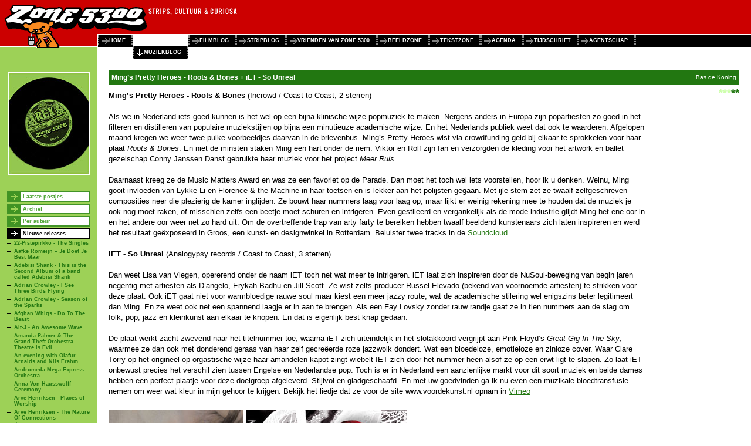

--- FILE ---
content_type: text/html; charset=UTF-8
request_url: http://www.zone5300.nl/special/muziekblog/nieuwe_releases/mingrsquos_pretty_heroes___roots__bones__iet___so_unreal/
body_size: 45048
content:
<?xml version="1.0" encoding="UTF-8"?>
<!DOCTYPE html PUBLIC "-//W3C//DTD XHTML 1.0 Transitional//EN" "http://www.w3.org/TR/xhtml1/DTD/xhtml1-transitional.dtd">
<html xmlns="http://www.w3.org/1999/xhtml" xml:lang="nl" lang="nl">
<head>
	<base href="http://www.zone5300.nl/" />
	<meta charset="UTF-8">
	<title>Zone 5300: Zone 5300's Muziekblog - Ming&rsquo;s Pretty Heroes - Roots &amp; Bones + iET - So Unreal</title>
	<link rel="stylesheet" type="text/css" href="style/zone5300.css" />
	<link rel="stylesheet" type="text/css" href="style/weblog.css" />
	<style type="text/css">
		body {
			background:#FFF url(/images/3203.png) repeat-y;
			background-position:0 80px;
		}	
	</style>
	<!--[if IE]>
	<style type="text/css">
		#main {width:expression(document.body.clientWidth - 165);}
		#sidebar .submenu a {height:10px;}
	</style>
	<![endif]-->
</head>
<body onload="try{document.getElementById('com').name='com2'} catch(e){};">

<div id="header">
	<div id="banners"></div>
	<div id="menu">
		<ul>
			<li><a href=".">home</a></li>
			<li id="active"><a href="special/muziekblog/">muziekblog</a></li>
			<li><a href="special/filmblog/">filmblog</a></li>
			<li><a href="special/stripblog/">stripblog</a></li>
			<li><a href="special/vriendenvan/">vrienden van zone 5300</a></li>
			<li><a href="beeldzone">beeldzone</a></li>
			<li><a href="tekstzone">tekstzone</a></li>
			<li><a href="agenda">agenda</a></li>
			<li><a href="tijdschrift">tijdschrift</a></li>
			<li><a href="agentschap">agentschap</a></li>
			<li><span id="stop">&nbsp;</span></li>
		</ul>
	</div>
</div>

<div id="sidebar">
	<div class="item" style="border:none">
		<img src="images/3208.jpg" alt="" width="140" height="175" />
	</div>
			<div class="item submenu">
				<ul>
			<li><a href="special/muziekblog/">Laatste postjes</a></li>
			<li><a href="special/muziekblog/16-6-2025/">Archief</a></li>
			<li><a href="special/muziekblog/alex_van_bergen_bravenboer/">Per auteur</a></li>
			<li><a href="special/muziekblog/nieuwe_releases/"  class="current">Nieuwe releases</a>
				<ul>
					<li><a href="special/muziekblog/nieuwe_releases/22_pistepirkko___the_singles/">22-Pistepirkko - The Singles</a></li>
					<li><a href="special/muziekblog/nieuwe_releases/aafke_romeijn__je_doet_je_best_maar/">Aafke Romeijn &ndash; Je Doet Je Best Maar</a></li>
					<li><a href="special/muziekblog/nieuwe_releases/adebisi_shank___this_is_the_second_album_of_a_band_called_adebisi_shank/">Adebisi Shank - This is the Second Album of a band called Adebisi Shank</a></li>
					<li><a href="special/muziekblog/nieuwe_releases/adrian_crowley___i_see_three_birds_flying/">Adrian Crowley - I See Three Birds Flying</a></li>
					<li><a href="special/muziekblog/nieuwe_releases/adrian_crowley___season_of_the_sparks/">Adrian Crowley - Season of the Sparks</a></li>
					<li><a href="special/muziekblog/nieuwe_releases/afghan_whigs___do_to_the_beast/">Afghan Whigs - Do To The Beast</a></li>
					<li><a href="special/muziekblog/nieuwe_releases/alt_j___an_awesome_wave/">Alt-J - An Awesome Wave</a></li>
					<li><a href="special/muziekblog/nieuwe_releases/amanda_palmer__the_grand_theft_orchestra___theatre_is_evil/">Amanda Palmer &amp; The Grand Theft Orchestra - Theatre Is Evil</a></li>
					<li><a href="special/muziekblog/nieuwe_releases/an_evening_with_olafur_arnalds_and_nils_frahm/">An evening with Olafur Arnalds and Nils Frahm</a></li>
					<li><a href="special/muziekblog/nieuwe_releases/andromeda_mega_express_orchestra/">Andromeda Mega Express Orchestra</a></li>
					<li><a href="special/muziekblog/nieuwe_releases/anna_von_hausswolff___ceremony/">Anna Von Hausswolff - Ceremony</a></li>
					<li><a href="special/muziekblog/nieuwe_releases/arve_henriksen___places_of_worship/">Arve Henriksen - Places of Worship</a></li>
					<li><a href="special/muziekblog/nieuwe_releases/arve_henriksen___the_nature_of_connections/">Arve Henriksen - The Nature Of Connections</a></li>
					<li><a href="special/muziekblog/nieuwe_releases/asgeir___in_the_silence/">&Aacute;sgeir - In The Silence</a></li>
					<li><a href="special/muziekblog/nieuwe_releases/asian_dub_foundation___history_of_now/">Asian Dub Foundation - History of now</a></li>
					<li><a href="special/muziekblog/nieuwe_releases/asobi_seksu___fluorescence/">Asobi Seksu - Fluorescence</a></li>
					<li><a href="special/muziekblog/nieuwe_releases/atoms_for_peace___amok_thom_yorke/">Atoms for Peace - Amok (Thom Yorke)</a></li>
					<li><a href="special/muziekblog/nieuwe_releases/b_fleischmann___irsquom_not_ready_for_the_grave_yet/">B. Fleischmann - I&rsquo;m Not Ready For The Grave Yet</a></li>
					<li><a href="special/muziekblog/nieuwe_releases/barbara_morgenstern___doppelstern/">Barbara Morgenstern - Doppelstern</a></li>
					<li><a href="special/muziekblog/nieuwe_releases/barbara_morgenstern___fan_no2/">Barbara Morgenstern - Fan No.2</a></li>
					<li><a href="special/muziekblog/nieuwe_releases/barbara_panther___barbara_panther/">Barbara Panther - Barbara Panther</a></li>
					<li><a href="special/muziekblog/nieuwe_releases/bear_in_heaven___i_love_you_itrsquos_cool/">Bear in heaven - I love you, it&rsquo;s cool</a></li>
					<li><a href="special/muziekblog/nieuwe_releases/bear_in_heaven___time_is_over_one_day_old/">Bear in Heaven - Time Is Over One Day Old</a></li>
					<li><a href="special/muziekblog/nieuwe_releases/beat_frauleins___female_pop_in_germany_1964_1968/">Beat Fr&auml;uleins - Female pop in Germany 1964-1968</a></li>
					<li><a href="special/muziekblog/nieuwe_releases/beirut___march_of_the_zapotec__realpeople___holland/">Beirut - March of the Zapotec / Realpeople - Holland</a></li>
					<li><a href="special/muziekblog/nieuwe_releases/bell_orchestre___as_seen_through_windows/">Bell Orchestre - As Seen Through Windows</a></li>
					<li><a href="special/muziekblog/nieuwe_releases/ben_abraham__sirens/">Ben Abraham &ndash; Sirens</a></li>
					<li><a href="special/muziekblog/nieuwe_releases/biosphere___n_plants/">Biosphere - N-Plants</a></li>
					<li><a href="special/muziekblog/nieuwe_releases/bjork___bastards/">Bj&ouml;rk - Bastards</a></li>
					<li><a href="special/muziekblog/nieuwe_releases/black_bug___reflecting_the_light/">Black Bug - Reflecting The Light</a></li>
					<li><a href="special/muziekblog/nieuwe_releases/black_mountain__iv/">Black Mountain &ndash; IV</a></li>
					<li><a href="special/muziekblog/nieuwe_releases/bliss___no_one_built_this_moment/">Bliss - No One Built This Moment</a></li>
					<li><a href="special/muziekblog/nieuwe_releases/blithe_field___two_hearted/">Blithe Field - Two Hearted</a></li>
					<li><a href="special/muziekblog/nieuwe_releases/blonde_redhead___penny_sparkle/">Blonde Redhead - Penny Sparkle</a></li>
					<li><a href="special/muziekblog/nieuwe_releases/blues_met_een_zachte_g/">Blues met een zachte G</a></li>
					<li><a href="special/muziekblog/nieuwe_releases/bobby_conn___macaroni/">Bobby Conn - Macaroni</a></li>
					<li><a href="special/muziekblog/nieuwe_releases/borko___born_to_be_free/">Borko - Born To Be Free</a></li>
					<li><a href="special/muziekblog/nieuwe_releases/braids___flourish__perish/">Braids - Flourish // Perish</a></li>
					<li><a href="special/muziekblog/nieuwe_releases/british_sea_power___machineries_of_joy/">British Sea Power - Machineries of Joy</a></li>
					<li><a href="special/muziekblog/nieuwe_releases/broadcast___berberian_sound_studio/">Broadcast - Berberian Sound Studio</a></li>
					<li><a href="special/muziekblog/nieuwe_releases/broadcast__the_focus_group___investigate_witch_cults_of_the_radio_age/">Broadcast &amp; The Focus Group - Investigate Witch Cults Of The Radio Age</a></li>
					<li><a href="special/muziekblog/nieuwe_releases/bruce_bherman___untagged_friends/">Bruce Bherman - Untagged Friends</a></li>
					<li><a href="special/muziekblog/nieuwe_releases/bullerslug___hit_others/">Bullerslug - Hit Others</a></li>
					<li><a href="special/muziekblog/nieuwe_releases/burning_hearts___extinctions/">Burning Hearts - Extinctions</a></li>
					<li><a href="special/muziekblog/nieuwe_releases/carla_buzolich___boy/">Carla Buzolich - Boy</a></li>
					<li><a href="special/muziekblog/nieuwe_releases/carmen_villain___sleeper/">Carmen Villain - Sleeper</a></li>
					<li><a href="special/muziekblog/nieuwe_releases/chad_van_gaalen___shrink_dust/">Chad van Gaalen - Shrink Dust</a></li>
					<li><a href="special/muziekblog/nieuwe_releases/charlie_hilton___palana/">Charlie Hilton - Palana</a></li>
					<li><a href="special/muziekblog/nieuwe_releases/cheek_mountain_thief___cheek_mountain_thief/">Cheek Mountain Thief - Cheek Mountain Thief</a></li>
					<li><a href="special/muziekblog/nieuwe_releases/chicago_underground_duo___boca_negra/">Chicago Underground Duo - Boca Negra</a></li>
					<li><a href="special/muziekblog/nieuwe_releases/christopher_tignor___thunder_lay_down_in_the_heart/">Christopher Tignor - Thunder Lay Down In The Heart</a></li>
					<li><a href="special/muziekblog/nieuwe_releases/clemens_krijger___ghost_tracks/">Clemens Krijger - Ghost Tracks</a></li>
					<li><a href="special/muziekblog/nieuwe_releases/cocorosie___tales_of_a_grass_widow/">CocoRosie - Tales of a Grass Widow</a></li>
					<li><a href="special/muziekblog/nieuwe_releases/codeine_velvet_club___codeine_velvet_club/">Codeine Velvet Club - Codeine Velvet-Club</a></li>
					<li><a href="special/muziekblog/nieuwe_releases/colin_stetson___new_history_warfare_vol_2_judges/">Colin Stetson - New History Warfare Vol. 2: Judges</a></li>
					<li><a href="special/muziekblog/nieuwe_releases/counter_jib___mirk__marvel/">Counter Jib - Mirk &amp; Marvel</a></li>
					<li><a href="special/muziekblog/nieuwe_releases/dame_flux___champagne/">Dame Flux - Champagne</a></li>
					<li><a href="special/muziekblog/nieuwe_releases/damien_jurado__richard_swift__other_peoples_songs_volume_1/">Damien Jurado &amp; Richard Swift &ndash; Other People&rsquo;s Songs: Volume 1</a></li>
					<li><a href="special/muziekblog/nieuwe_releases/dan_freeman_and_the_serious___i_lie_a_lot/">Dan Freeman and the Serious - I Lie A Lot</a></li>
					<li><a href="special/muziekblog/nieuwe_releases/dan_mangan__blacksmith___club_meds/">Dan Mangan &amp; Blacksmith - Club Meds</a></li>
					<li><a href="special/muziekblog/nieuwe_releases/david_byrne__stvincent___love_this_giant/">David Byrne &amp; St.Vincent - Love This Giant</a></li>
					<li><a href="special/muziekblog/nieuwe_releases/david_sylvian___died_in_the_wool/">David Sylvian - Died In The Wool</a></li>
					<li><a href="special/muziekblog/nieuwe_releases/david_sylvian___manafon/">David Sylvian - Manafon</a></li>
					<li><a href="special/muziekblog/nieuwe_releases/dead_can_dance___anastasis/">Dead Can Dance - Anastasis</a></li>
					<li><a href="special/muziekblog/nieuwe_releases/dear_reader___rivonia/">Dear reader - Rivonia</a></li>
					<li><a href="special/muziekblog/nieuwe_releases/dear_reader___we_followed_every_sound/">Dear Reader - We Followed Every Sound</a></li>
					<li><a href="special/muziekblog/nieuwe_releases/dearworld___observe_absorb_evolve/">Dearworld - Observe Absorb Evolve</a></li>
					<li><a href="special/muziekblog/nieuwe_releases/deerhoof___deerhoof_vs_evil/">Deerhoof - Deerhoof vs. Evil</a></li>
					<li><a href="special/muziekblog/nieuwe_releases/deerhoof___las_isla_bonita/">Deerhoof - Las Isla Bonita</a></li>
					<li><a href="special/muziekblog/nieuwe_releases/delicate_steve___wondervisions/">Delicate Steve - Wondervisions</a></li>
					<li><a href="special/muziekblog/nieuwe_releases/devendra_banhart___what_will_we_be/">Devendra Banhart - What will we be</a></li>
					<li><a href="special/muziekblog/nieuwe_releases/die_zorros___future/">Die Zorros - Future</a></li>
					<li><a href="special/muziekblog/nieuwe_releases/diiv_____oshin/">DIIV  -  Oshin</a></li>
					<li><a href="special/muziekblog/nieuwe_releases/diiv__is_the_is_are/">Diiv &ndash; Is The Is Are</a></li>
					<li><a href="special/muziekblog/nieuwe_releases/dimlite___prismic_tops/">Dimlite - Prismic Tops</a></li>
					<li><a href="special/muziekblog/nieuwe_releases/dinosaur_jr___farm/">Dinosaur Jr - Farm</a></li>
					<li><a href="special/muziekblog/nieuwe_releases/dinosaur_jr___i_bet_on_sky/">Dinosaur Jr. - I Bet On Sky</a></li>
					<li><a href="special/muziekblog/nieuwe_releases/dirty_projectors___bitte_orca/">Dirty Projectors - Bitte Orca</a></li>
					<li><a href="special/muziekblog/nieuwe_releases/disappears___pre_language/">Disappears - Pre Language</a></li>
					<li><a href="special/muziekblog/nieuwe_releases/douglas_dare___whelm/">Douglas Dare - Whelm</a></li>
					<li><a href="special/muziekblog/nieuwe_releases/dum_dum_girls___i_will_be/">Dum Dum Girls - I Will Be</a></li>
					<li><a href="special/muziekblog/nieuwe_releases/dungeonesse___dungeonesse/">Dungeonesse - Dungeonesse</a></li>
					<li><a href="special/muziekblog/nieuwe_releases/dustin_wong___infinite_love/">Dustin Wong - Infinite Love</a></li>
					<li><a href="special/muziekblog/nieuwe_releases/ear_pwr___ear_pwr/">Ear PWR - Ear PWR</a></li>
					<li><a href="special/muziekblog/nieuwe_releases/easy_all_stars___easy_starrsquos_thrillah/">Easy All-Stars - Easy Star&rsquo;s Thrillah</a></li>
					<li><a href="special/muziekblog/nieuwe_releases/electric_youth___innerworld/">Electric Youth - Innerworld</a></li>
					<li><a href="special/muziekblog/nieuwe_releases/emilie_levienaise_farrouch___like_water_through_the_sand/">Emilie Levienaise-Farrouch - Like Water Through The Sand</a></li>
					<li><a href="special/muziekblog/nieuwe_releases/ensemble___excerpts/">Ensemble - Excerpts</a></li>
					<li><a href="special/muziekblog/nieuwe_releases/equinox_the_peacekeeper___birdsongs_on_the_wasteland/">Equinox, the Peacekeeper - Birdsongs On The Wasteland</a></li>
					<li><a href="special/muziekblog/nieuwe_releases/evangelista___in_animal_tongue/">Evangelista - In Animal Tongue</a></li>
					<li><a href="special/muziekblog/nieuwe_releases/fire___you_liked_me_five_minutes_ago/">Fire! - You Liked Me Five Minutes Ago</a></li>
					<li><a href="special/muziekblog/nieuwe_releases/fm_belfast___donrsquot_want_to_sleep/">FM Belfast - Don&rsquo;t want to sleep</a></li>
					<li><a href="special/muziekblog/nieuwe_releases/fonetyka__ciechowski/">Fonetyka &ndash; Ciechowski</a></li>
					<li><a href="special/muziekblog/nieuwe_releases/georgias_horse___weather_codes/">Georgia's Horse - Weather Codes</a></li>
					<li><a href="special/muziekblog/nieuwe_releases/giant_sand___blurry_blue_mountain/">Giant Sand - Blurry Blue Mountain</a></li>
					<li><a href="special/muziekblog/nieuwe_releases/goat___world_music/">Goat - World Music</a></li>
					<li><a href="special/muziekblog/nieuwe_releases/goldfrapp___tales_of_us/">Goldfrapp - Tales Of Us</a></li>
					<li><a href="special/muziekblog/nieuwe_releases/grails___deep_politics/">Grails - Deep Politics</a></li>
					<li><a href="special/muziekblog/nieuwe_releases/grass_widow___internal_logic/">Grass Widow - Internal Logic</a></li>
					<li><a href="special/muziekblog/nieuwe_releases/grasscut__1_inch___mile/">Grasscut -1 inch / &frac12; mile</a></li>
					<li><a href="special/muziekblog/nieuwe_releases/gregory_and_the_hawk___leche/">Gregory and the Hawk - Leche</a></li>
					<li><a href="special/muziekblog/nieuwe_releases/grote_geelstaart__muurvast/">Grote Geelstaart &ndash; Muurvast</a></li>
					<li><a href="special/muziekblog/nieuwe_releases/guano_padano___zt/">Guano Padano - z/t</a></li>
					<li><a href="special/muziekblog/nieuwe_releases/hailu_mergia_and_the_wallias___tche_belew/">Hailu Mergia and the Wallias - Tche Belew</a></li>
					<li><a href="special/muziekblog/nieuwe_releases/hauschka___salon_des_amateurs/">Hauschka - Salon des Amateurs</a></li>
					<li><a href="special/muziekblog/nieuwe_releases/heavy_winged___sunspotted/">Heavy Winged - Sunspotted</a></li>
					<li><a href="special/muziekblog/nieuwe_releases/hebronix___unreal/">Hebronix - Unreal</a></li>
					<li><a href="special/muziekblog/nieuwe_releases/high_places___original_colors/">High Places - Original Colors</a></li>
					<li><a href="special/muziekblog/nieuwe_releases/hk119___imaginature/">HK119 - Imaginature</a></li>
					<li><a href="special/muziekblog/nieuwe_releases/holy_sons___criminalrsquos_return/">Holy Sons - Criminal&rsquo;s Return</a></li>
					<li><a href="special/muziekblog/nieuwe_releases/housse_de_racket___alesia/">Housse de Racket - Alesia</a></li>
					<li><a href="special/muziekblog/nieuwe_releases/human_donrsquot_be_angry/">Human Don&rsquo;t Be Angry</a></li>
					<li><a href="special/muziekblog/nieuwe_releases/hunterchild___hunterchild/">Hunterchild - Hunterchild</a></li>
					<li><a href="special/muziekblog/nieuwe_releases/hunx_and_his_punx___street_punk/">Hunx and his punx - Street Punk</a></li>
					<li><a href="special/muziekblog/nieuwe_releases/i_do_i_do___more_light/">I do I do - More light</a></li>
					<li><a href="special/muziekblog/nieuwe_releases/i_do_i_do___then/">I do I do - Then</a></li>
					<li><a href="special/muziekblog/nieuwe_releases/iceage___youre_nothing/">Iceage - You're Nothing</a></li>
					<li><a href="special/muziekblog/nieuwe_releases/j_mascis___tied_to_a_star/">J Mascis - Tied To a Star</a></li>
					<li><a href="special/muziekblog/nieuwe_releases/jaga_jazzist___one_armed_bandit/">Jaga Jazzist - One-Armed Bandit</a></li>
					<li><a href="special/muziekblog/nieuwe_releases/jaill___thatrsquos_how_we_burn/">Jaill - That&rsquo;s how we burn</a></li>
					<li><a href="special/muziekblog/nieuwe_releases/james_iha___look_to_the_sky/">James Iha - Look To The Sky</a></li>
					<li><a href="special/muziekblog/nieuwe_releases/james_pants___seven_seals/">James Pants - Seven Seals</a></li>
					<li><a href="special/muziekblog/nieuwe_releases/james_yuill___turning_down_water_for_air/">James Yuill - Turning Down Water For Air</a></li>
					<li><a href="special/muziekblog/nieuwe_releases/jarvis_cocker___further_complications/">Jarvis Cocker - Further Complications</a></li>
					<li><a href="special/muziekblog/nieuwe_releases/jason_forrest___the_everything/">Jason Forrest - The Everything</a></li>
					<li><a href="special/muziekblog/nieuwe_releases/jefre_cantu_ledesma___love_is_a_stream/">Jefre Cantu Ledesma - Love Is A Stream</a></li>
					<li><a href="special/muziekblog/nieuwe_releases/jessie_evans___is_it_fire/">Jessie Evans - Is it fire?</a></li>
					<li><a href="special/muziekblog/nieuwe_releases/jherek_bischoff___composed/">Jherek Bischoff - Composed</a></li>
					<li><a href="special/muziekblog/nieuwe_releases/joanna_newsom___have_one_on_me/">Joanna Newsom - Have One On Me</a></li>
					<li><a href="special/muziekblog/nieuwe_releases/joost_van_oosten_band___at_a_bullfight/">Joost van Oosten Band - At A Bullfight</a></li>
					<li><a href="special/muziekblog/nieuwe_releases/jorg___lomek10/">Jorg - Lomek10</a></li>
					<li><a href="special/muziekblog/nieuwe_releases/julia_kent___asperities/">Julia Kent - Asperities</a></li>
					<li><a href="special/muziekblog/nieuwe_releases/jute_gyte___isolation/">Jute Gyte - Isolation</a></li>
					<li><a href="special/muziekblog/nieuwe_releases/karen_gwyer___needs_continuum/">Karen Gwyer - Needs Continuum</a></li>
					<li><a href="special/muziekblog/nieuwe_releases/kevin_drew___darlings/">Kevin Drew - Darlings</a></li>
					<li><a href="special/muziekblog/nieuwe_releases/kiasmos___kiasmos/">Kiasmos - Kiasmos</a></li>
					<li><a href="special/muziekblog/nieuwe_releases/king_tuff___king_tuff/">King Tuff - King Tuff</a></li>
					<li><a href="special/muziekblog/nieuwe_releases/kingrsquos_daughters__sons___if_then_not_when/">King&rsquo;s Daughters &amp; Sons - If Then Not When</a></li>
					<li><a href="special/muziekblog/nieuwe_releases/la_brassbanda___ubersee/">La BrassBanda - &Uuml;bersee</a></li>
					<li><a href="special/muziekblog/nieuwe_releases/lamps___under_the_water_under_the_ground/">Lamps - Under The Water Under The Ground</a></li>
					<li><a href="special/muziekblog/nieuwe_releases/lazer_crystal___mcmlxxx/">Lazer Crystal - MCMLXXX</a></li>
					<li><a href="special/muziekblog/nieuwe_releases/lele___partytime/">Lele - Partytime</a></li>
					<li><a href="special/muziekblog/nieuwe_releases/lisa_germano___no_elephants/">Lisa Germano - No Elephants</a></li>
					<li><a href="special/muziekblog/nieuwe_releases/low___the_invisible_way/">Low - The Invisible Way</a></li>
					<li><a href="special/muziekblog/nieuwe_releases/lubomyr_melnyk___rivers_and_streams/">Lubomyr Melnyk - Rivers and Streams</a></li>
					<li><a href="special/muziekblog/nieuwe_releases/lucrecia_dalt___commotus/">Lucrecia Dalt - Commotus</a></li>
					<li><a href="special/muziekblog/nieuwe_releases/luke_temple___good_mood_fool/">Luke Temple - Good Mood Fool</a></li>
					<li><a href="special/muziekblog/nieuwe_releases/lune___music__sports/">Lune - Music &amp; Sports</a></li>
					<li><a href="special/muziekblog/nieuwe_releases/magnapop___chase_park/">Magnapop - Chase Park</a></li>
					<li><a href="special/muziekblog/nieuwe_releases/makazoruki____on_the_wire/">Makazoruki  - On The Wire</a></li>
					<li><a href="special/muziekblog/nieuwe_releases/mama_rosin_together_with_hipbone_slim__the_kneetremblers___louisiana_sun/">Mama Rosin Together With Hipbone Slim &amp; The Kneetremblers - Louisiana Sun</a></li>
					<li><a href="special/muziekblog/nieuwe_releases/marble_sounds___dear_me_look_up/">Marble Sounds - Dear Me, Look Up</a></li>
					<li><a href="special/muziekblog/nieuwe_releases/marry_waterson__david_a_jaycock___two_wolves/">Marry Waterson &amp; David A Jaycock - Two Wolves</a></li>
					<li><a href="special/muziekblog/nieuwe_releases/mass_electric___lonely_on_the_3rd_floor/">Mass Electric - Lonely on the 3rd Floor</a></li>
					<li><a href="special/muziekblog/nieuwe_releases/massive_attack___heligoland/">Massive Attack - Heligoland</a></li>
					<li><a href="special/muziekblog/nieuwe_releases/matana_roberts___coin_coin_chapter_two_mississippi_moonchile/">Matana Roberts - Coin Coin Chapter Two: Mississippi Moonchile</a></li>
					<li><a href="special/muziekblog/nieuwe_releases/max_richter___infra/">Max Richter - Infra</a></li>
					<li><a href="special/muziekblog/nieuwe_releases/mazes___ores__minerals/">Mazes - Ores &amp; Minerals</a></li>
					<li><a href="special/muziekblog/nieuwe_releases/metz___metz/">METZ - METZ</a></li>
					<li><a href="special/muziekblog/nieuwe_releases/miaoux_miaoux___light_of_the_north/">Miaoux Miaoux - Light of the North</a></li>
					<li><a href="special/muziekblog/nieuwe_releases/mice_parade___what_it_means_to_be_left_handed/">Mice Parade - What it means to be left-handed</a></li>
					<li><a href="special/muziekblog/nieuwe_releases/michael_hearst___songs_for_unusual_creatures/">Michael Hearst - (Songs For) Unusual Creatures</a></li>
					<li><a href="special/muziekblog/nieuwe_releases/michael_hurley___first_songs__blue_hills/">Michael Hurley - First Songs / Blue Hills</a></li>
					<li><a href="special/muziekblog/nieuwe_releases/midlake___the_courage_of_others/">Midlake - The Courage of Others</a></li>
					<li><a href="special/muziekblog/nieuwe_releases/mike_meijer___einzelganger/">Mike Meijer - Einzelg&auml;nger</a></li>
					<li><a href="special/muziekblog/nieuwe_releases/milk_maid___mostly_no/">Milk Maid - Mostly No</a></li>
					<li><a href="special/muziekblog/nieuwe_releases/mingrsquos_pretty_heroes___roots__bones__iet___so_unreal/" class="active">Ming&rsquo;s Pretty Heroes - Roots &amp; Bones + iET - So Unreal</a></li>
					<li><a href="special/muziekblog/nieuwe_releases/miracle___mercury/">Miracle - Mercury</a></li>
					<li><a href="special/muziekblog/nieuwe_releases/mirel_wagner___when_the_cellar_children_see_the_light_of_day/">Mirel Wagner - When The Cellar Children See The Light Of Day</a></li>
					<li><a href="special/muziekblog/nieuwe_releases/mister_lies___mowgli/">Mister Lies - Mowgli</a></li>
					<li><a href="special/muziekblog/nieuwe_releases/moon_duo___circles/">Moon duo - Circles</a></li>
					<li><a href="special/muziekblog/nieuwe_releases/moon_duo___mazes/">Moon Duo - Mazes</a></li>
					<li><a href="special/muziekblog/nieuwe_releases/mountains___air_museum/">Mountains - Air Museum</a></li>
					<li><a href="special/muziekblog/nieuwe_releases/mungolian_jet_set___we_gave_it_all_away_now_we_are_taking_it_back/">Mungolian Jet Set - We Gave It All Away... Now We Are Taking It Back</a></li>
					<li><a href="special/muziekblog/nieuwe_releases/mungolian_jetset___schlungs/">Mungolian Jetset - Schlungs</a></li>
					<li><a href="special/muziekblog/nieuwe_releases/mystery_jets___serotin/">Mystery Jets - Serotin</a></li>
					<li><a href="special/muziekblog/nieuwe_releases/nat_baldwin___dome_branches__the_mvp_demos/">Nat Baldwin - Dome Branches : The MVP demos</a></li>
					<li><a href="special/muziekblog/nieuwe_releases/nathan_salsburg____affirmed/">Nathan Salsburg  - Affirmed</a></li>
					<li><a href="special/muziekblog/nieuwe_releases/niagara__hyperocean/">Niagara &ndash; Hyperocean</a></li>
					<li><a href="special/muziekblog/nieuwe_releases/nid__sancy___the_cut_up_jeans_technique/">Nid &amp; Sancy - The Cut Up Jeans Technique</a></li>
					<li><a href="special/muziekblog/nieuwe_releases/nils_frahm___felt__peter_broderick___music_for_confluence/">Nils Frahm - Felt &amp; Peter Broderick - Music For Confluence</a></li>
					<li><a href="special/muziekblog/nieuwe_releases/nils_frahm___spaces/">Nils Frahm - Spaces</a></li>
					<li><a href="special/muziekblog/nieuwe_releases/nils_frahm__anne_muller___7fingers/">Nils Frahm &amp; Anne M&uuml;ller - 7fingers</a></li>
					<li><a href="special/muziekblog/nieuwe_releases/nina_nastasia___outlaster/">Nina Nastasia - Outlaster</a></li>
					<li><a href="special/muziekblog/nieuwe_releases/nite_jewel___one_second_of_love/">Nite Jewel - One Second Of Love</a></li>
					<li><a href="special/muziekblog/nieuwe_releases/nofx____self_entitled/">NOFX  - Self Entitled</a></li>
					<li><a href="special/muziekblog/nieuwe_releases/oh_land___wish_bone/">Oh Land - Wish Bone</a></li>
					<li><a href="special/muziekblog/nieuwe_releases/ola_podrida___ghosts_go_blind/">Ola Podrida - Ghosts Go Blind</a></li>
					<li><a href="special/muziekblog/nieuwe_releases/omar_rodriguez_lopez___xenophanes/">Omar Rodr&iacute;guez-L&oacute;pez - Xenophanes</a></li>
					<li><a href="special/muziekblog/nieuwe_releases/orsquodeath___outside/">O&rsquo;Death - Outside</a></li>
					<li><a href="special/muziekblog/nieuwe_releases/pallers___the_sea_of_memories/">Pallers - The Sea Of Memories</a></li>
					<li><a href="special/muziekblog/nieuwe_releases/parquet_courts___sunbathing_animal/">Parquet Courts - Sunbathing Animal</a></li>
					<li><a href="special/muziekblog/nieuwe_releases/paus___claro/">Paus - Clar&atilde;o</a></li>
					<li><a href="special/muziekblog/nieuwe_releases/pavement___quarantine_the_past/">Pavement - Quarantine The Past</a></li>
					<li><a href="special/muziekblog/nieuwe_releases/peaches___rub/">Peaches - Rub</a></li>
					<li><a href="special/muziekblog/nieuwe_releases/peter_stampfel__the_worm_all_stars___a_sure_sign_of_something/">Peter Stampfel &amp; the Worm all-stars - A sure sign of something</a></li>
					<li><a href="special/muziekblog/nieuwe_releases/pick_a_piper___pick_a_piper/">Pick a Piper - Pick a Piper</a></li>
					<li><a href="special/muziekblog/nieuwe_releases/pig_destroyer___book_burner/">Pig Destroyer - Book Burner</a></li>
					<li><a href="special/muziekblog/nieuwe_releases/pippermint_twist___spaanse_twist_bands_uit_de_jaren_60/">Pippermint Twist - Spaanse twist-bands uit de jaren 60</a></li>
					<li><a href="special/muziekblog/nieuwe_releases/pissed_jeans___honeys/">Pissed Jeans - Honeys</a></li>
					<li><a href="special/muziekblog/nieuwe_releases/plank___hivemind/">Plank - Hivemind</a></li>
					<li><a href="special/muziekblog/nieuwe_releases/polar_bear___in_each_and_every_one/">Polar Bear - In Each And Every One</a></li>
					<li><a href="special/muziekblog/nieuwe_releases/postiljonen___skyer/">Postiljonen - Skyer</a></li>
					<li><a href="special/muziekblog/nieuwe_releases/potty_mouth___hell_bent/">Potty Mouth - Hell Bent</a></li>
					<li><a href="special/muziekblog/nieuwe_releases/prefuse_73___rivington_norio/">Prefuse 73 - Rivington Não Rio</a></li>
					<li><a href="special/muziekblog/nieuwe_releases/public_service_broadcasting___inform_educate_entertain/">Public Service Broadcasting - Inform Educate Entertain</a></li>
					<li><a href="special/muziekblog/nieuwe_releases/quasiland___quasiland/">Quasiland - Quasiland</a></li>
					<li><a href="special/muziekblog/nieuwe_releases/rebekka_karijord___music_for_film_and_theatre/">Rebekka Karijord - Music For Film and Theatre</a></li>
					<li><a href="special/muziekblog/nieuwe_releases/repetitor___dobrodoscaronli_na_okean/">Repetitor - Dobrodo&scaron;li Na Okean</a></li>
					<li><a href="special/muziekblog/nieuwe_releases/rina_mushonga___the_wild_the_wilderness/">Rina Mushonga - The wild, the Wilderness</a></li>
					<li><a href="special/muziekblog/nieuwe_releases/rival_consoles___howl/">Rival Consoles - Howl</a></li>
					<li><a href="special/muziekblog/nieuwe_releases/rm_hubbert___breaks__bone/">RM Hubbert - Breaks &amp; Bone</a></li>
					<li><a href="special/muziekblog/nieuwe_releases/rm_hubbert___thirteen_lost__found/">RM Hubbert - Thirteen Lost &amp; Found</a></li>
					<li><a href="special/muziekblog/nieuwe_releases/robag_wruhme___thora_vukk/">Robag Wruhme - Thora Vukk</a></li>
					<li><a href="special/muziekblog/nieuwe_releases/royal_baths___litanies/">Royal Baths - Litanies</a></li>
					<li><a href="special/muziekblog/nieuwe_releases/sacri_cuori___rosario/">Sacri Cuori - Rosario</a></li>
					<li><a href="special/muziekblog/nieuwe_releases/samaris___silkidrangar/">Samaris - Silkidrangar</a></li>
					<li><a href="special/muziekblog/nieuwe_releases/sarah_neufeld___hero_brother/">Sarah Neufeld - Hero Brother</a></li>
					<li><a href="special/muziekblog/nieuwe_releases/sean_carey___all_we_grow/">Sean Carey - All we grow</a></li>
					<li><a href="special/muziekblog/nieuwe_releases/shabazz_palaces___lese_majesty/">Shabazz Palaces - Lese Majesty</a></li>
					<li><a href="special/muziekblog/nieuwe_releases/sharon_van_etten___are_we_there/">Sharon van Etten - Are We There</a></li>
					<li><a href="special/muziekblog/nieuwe_releases/shearwater___animal_joy/">Shearwater - Animal Joy</a></li>
					<li><a href="special/muziekblog/nieuwe_releases/shearwater___fellow_travelers/">Shearwater - Fellow Travelers</a></li>
					<li><a href="special/muziekblog/nieuwe_releases/shining___blackjazz/">Shining - Blackjazz</a></li>
					<li><a href="special/muziekblog/nieuwe_releases/shudder_to_think___live_from_home/">Shudder to Think - Live from home</a></li>
					<li><a href="special/muziekblog/nieuwe_releases/silmus___shelter/">Silmus - Shelter</a></li>
					<li><a href="special/muziekblog/nieuwe_releases/silver_pyre___aexe/">Silver Pyre - AeXe</a></li>
					<li><a href="special/muziekblog/nieuwe_releases/simon_scott___silenne/">Simon Scott - Silenne</a></li>
					<li><a href="special/muziekblog/nieuwe_releases/sisyphus___sisyphus/">Sisyphus - Sisyphus</a></li>
					<li><a href="special/muziekblog/nieuwe_releases/skeleton___people/">Skeleton$ - People</a></li>
					<li><a href="special/muziekblog/nieuwe_releases/slaraffenland___we_are_on_your_side/">Slaraffenland - We are on your side</a></li>
					<li><a href="special/muziekblog/nieuwe_releases/sleater_kinney____no_cities_to_love/">Sleater-Kinney  - No Cities To Love</a></li>
					<li><a href="special/muziekblog/nieuwe_releases/sleater_kinney____start_together_1994_2006_lp_box/">Sleater-Kinney  - Start Together, 1994-2006 L.P. Box</a></li>
					<li><a href="special/muziekblog/nieuwe_releases/sleepy_sun___embrace/">Sleepy Sun - Embrace</a></li>
					<li><a href="special/muziekblog/nieuwe_releases/snow_palms___intervals/">Snow Palms - Intervals</a></li>
					<li><a href="special/muziekblog/nieuwe_releases/sophia___there_are_no_goodbyes/">Sophia - There Are No Goodbyes</a></li>
					<li><a href="special/muziekblog/nieuwe_releases/starfucker___reptilians/">Starfucker - Reptilians</a></li>
					<li><a href="special/muziekblog/nieuwe_releases/stereo_mcs___emperors_nightingale/">Stereo MCs - Emperors Nightingale</a></li>
					<li><a href="special/muziekblog/nieuwe_releases/still_corners___creatures_of_an_hour/">Still Corners - Creatures of an Hour</a></li>
					<li><a href="special/muziekblog/nieuwe_releases/stratus___as_the_crow_flies/">Stratus - As The Crow Flies</a></li>
					<li><a href="special/muziekblog/nieuwe_releases/stuart_murdoch___god_help_the_girl/">Stuart Murdoch - God Help The Girl</a></li>
					<li><a href="special/muziekblog/nieuwe_releases/stubborn_heart___zt/">Stubborn Heart - z/t</a></li>
					<li><a href="special/muziekblog/nieuwe_releases/sufjan_stevens___the_bqe_2009__the_age_of_adz_2010/">Sufjan Stevens - The BQE (2009) + The Age of Adz (2010)</a></li>
					<li><a href="special/muziekblog/nieuwe_releases/sufjan_stevens__osso___run_rabbit_run/">Sufjan Stevens &amp; Osso - Run Rabbit run</a></li>
					<li><a href="special/muziekblog/nieuwe_releases/swans___my_father_will_guide_me_up_a_rope_into_the_sky/">Swans - My father will guide me up a rope into the sky</a></li>
					<li><a href="special/muziekblog/nieuwe_releases/swans___the_seer/">Swans - The Seer</a></li>
					<li><a href="special/muziekblog/nieuwe_releases/tal_national___kaani/">Tal National - Kaani</a></li>
					<li><a href="special/muziekblog/nieuwe_releases/tarwater___inside_the_ships/">Tarwater - Inside The Ships</a></li>
					<li><a href="special/muziekblog/nieuwe_releases/teen___in_limbo/">Teen - In Limbo</a></li>
					<li><a href="special/muziekblog/nieuwe_releases/teitur___story_music/">Teitur - Story Music</a></li>
					<li><a href="special/muziekblog/nieuwe_releases/the_benelux___the_benelux/">The Benelux - The Benelux</a></li>
					<li><a href="special/muziekblog/nieuwe_releases/the_books___the_way_out/">The Books - The way out</a></li>
					<li><a href="special/muziekblog/nieuwe_releases/the_dirtbombs___ooey_gooey_chewy_ka_blooey/">The Dirtbombs - Ooey Gooey Chewy Ka-Blooey!</a></li>
					<li><a href="special/muziekblog/nieuwe_releases/the_duke_spirit___bruiser/">The Duke Spirit - Bruiser</a></li>
					<li><a href="special/muziekblog/nieuwe_releases/the_fall___re_mit/">THE FALL - Re-mit</a></li>
					<li><a href="special/muziekblog/nieuwe_releases/the_fall___sub_lingual_tablet/">THE FALL - Sub-Lingual Tablet</a></li>
					<li><a href="special/muziekblog/nieuwe_releases/the_fuzz___the_fuzz/">The Fuzz - The Fuzz</a></li>
					<li><a href="special/muziekblog/nieuwe_releases/the_great_sabatini___dog_years/">The Great Sabatini - Dog Years</a></li>
					<li><a href="special/muziekblog/nieuwe_releases/the_high_llamas___talahomi_way/">The High Llamas - Talahomi Way</a></li>
					<li><a href="special/muziekblog/nieuwe_releases/the_john_steel_singers___everythingrsquos_a_thread/">The John Steel Singers - Everything&rsquo;s A Thread</a></li>
					<li><a href="special/muziekblog/nieuwe_releases/the_magnetic_north__prospect_of_skelmersdale/">The Magnetic North &ndash; Prospect of Skelmersdale</a></li>
					<li><a href="special/muziekblog/nieuwe_releases/the_ploctones___050/">The Ploctones - 050</a></li>
					<li><a href="special/muziekblog/nieuwe_releases/the_postal_service___give_up_deluxe_anniversary_edition/">The Postal Service - Give Up, deluxe anniversary edition</a></li>
					<li><a href="special/muziekblog/nieuwe_releases/the_prettiots___funs_cool/">The Prettiots - Funs Cool</a></li>
					<li><a href="special/muziekblog/nieuwe_releases/the_psychedelic_aliens___psycho_african_beat/">The Psychedelic Aliens - Psycho African Beat</a></li>
					<li><a href="special/muziekblog/nieuwe_releases/the_puddle_parade___origami/">The Puddle Parade - Origami</a></li>
					<li><a href="special/muziekblog/nieuwe_releases/the_smashing_pumpkins___teargarden_by_kaleidyscope_vol_2_the_solstice_bare/">The Smashing Pumpkins - Teargarden by Kaleidyscope Vol 2: The Solstice Bare</a></li>
					<li><a href="special/muziekblog/nieuwe_releases/the_smashing_pumpkins_komen_met_monsterproject/">The Smashing Pumpkins komen met monsterproject</a></li>
					<li><a href="special/muziekblog/nieuwe_releases/the_thing___boot/">The Thing - Boot!</a></li>
					<li><a href="special/muziekblog/nieuwe_releases/thee_oh_sees___floating_coffin/">Thee Oh Sees - Floating Coffin</a></li>
					<li><a href="special/muziekblog/nieuwe_releases/thee_oh_sees___putrifiers_ii_ep/">Thee Oh Sees - Putrifiers II EP</a></li>
					<li><a href="special/muziekblog/nieuwe_releases/thom_yorke___tomorrowrsquos_modern_boxes/">Thom Yorke - Tomorrow&rsquo;s Modern Boxes</a></li>
					<li><a href="special/muziekblog/nieuwe_releases/throwing_muses___purgatory__paradise/">Throwing Muses - Purgatory / Paradise</a></li>
					<li><a href="special/muziekblog/nieuwe_releases/timber_timbre___hot_dreams/">Timber Timbre - Hot Dreams</a></li>
					<li><a href="special/muziekblog/nieuwe_releases/tin_men_and_the_telephone___moetjenou/">Tin Men and the Telephone - Moetjenou?!</a></li>
					<li><a href="special/muziekblog/nieuwe_releases/tina_dico___where_do_you_go_to_disappear/">Tina Dico - Where Do You Go To Disappear?</a></li>
					<li><a href="special/muziekblog/nieuwe_releases/tinariwen___emmaar/">Tinariwen - Emmaar&nbsp;</a></li>
					<li><a href="special/muziekblog/nieuwe_releases/to_rococo_rot___instrument/">To Rococo Rot - Instrument</a></li>
					<li><a href="special/muziekblog/nieuwe_releases/tomas_barfod___love_me/">Tomas Barfod - Love Me</a></li>
					<li><a href="special/muziekblog/nieuwe_releases/tortoise___beacons_of_ancestorship/">Tortoise - Beacons of Ancestorship</a></li>
					<li><a href="special/muziekblog/nieuwe_releases/twerps___range_anxiety/">Twerps - Range Anxiety</a></li>
					<li><a href="special/muziekblog/nieuwe_releases/ulfur___white_mountain/">Ulfur - White Mountain</a></li>
					<li><a href="special/muziekblog/nieuwe_releases/unkle___where_did_the_night_fall/">UNKLE - Where Did The Night Fall</a></li>
					<li><a href="special/muziekblog/nieuwe_releases/vanita__joe_monk___improvised_explosive_devices/">Vanita &amp; Joe Monk - Improvised Explosive Devices</a></li>
					<li><a href="special/muziekblog/nieuwe_releases/various_artists___warp20_chosen/">Various Artists - Warp20 (chosen)</a></li>
					<li><a href="special/muziekblog/nieuwe_releases/visitors___hello_world/">Visitors - Hello World</a></li>
					<li><a href="special/muziekblog/nieuwe_releases/vive_la_fete___2013/">Vive La F&ecirc;te - 2013</a></li>
					<li><a href="special/muziekblog/nieuwe_releases/warsong___the_caravan_ep/">Warsong - The Caravan EP</a></li>
					<li><a href="special/muziekblog/nieuwe_releases/wildbirds__peacedrums___rhythm/">Wildbirds &amp; Peacedrums - Rhythm</a></li>
					<li><a href="special/muziekblog/nieuwe_releases/womanrsquos_hour___conversations/">Woman&rsquo;s Hour - Conversations</a></li>
					<li><a href="special/muziekblog/nieuwe_releases/wye_oak___shriek/">Wye Oak - Shriek</a></li>
					<li><a href="special/muziekblog/nieuwe_releases/year_long_disaster___black_magic_all_mysteries_revealed/">Year Long Disaster - Black Magic: All Mysteries Revealed</a></li>
					<li><a href="special/muziekblog/nieuwe_releases/yeasayer__amen__goodbye/">Yeasayer &ndash; Amen &amp; Goodbye</a></li>
					<li><a href="special/muziekblog/nieuwe_releases/yndi_halda__under_summer/">Yndi Halda &ndash; Under Summer</a></li>
					<li><a href="special/muziekblog/nieuwe_releases/yoshimi___bottelaars_en_beesten/">Yoshimi! - Bottelaars en Beesten</a></li>
					<li><a href="special/muziekblog/nieuwe_releases/zea___the_beginner/">Zea - The Beginner</a></li>
				</ul>
			</li>
			<li><a href="special/muziekblog/klassiekers/">Klassiekers</a></li>
			<li><a href="special/muziekblog/evenementen_en_concerten/">Evenementen en concerten</a></li>
			<li><a href="special/muziekblog/achtergrond/">Achtergrond</a></li>
			<li><a href="special/muziekblog/trivia/">Trivia</a></li>
			<li><a href="special/muziekblog/strips_en_cartoons/">Strips en cartoons</a></li>
			<li><a href="special/muziekblog/rss.xml">Muziekblog RSS feed</a></li>
		</ul>
	</div>

	<div class="item" id="service">
		Zone5300 service:
		<ul>
			<li><a href="zoeken">Zoeken</a></li>
			<li><a href="archief/specials">Archief</a></li>
			<li><a href="rss.xml">RSS</a></li>
			<li><a href="e-mail">Contact</a></li>
			<li><a href="nieuwsbrief">Nieuwsbrief</a></li>
			<li><a href="tijdschrift/abonnement">Abonnementen</a></li>
		</ul>
	</div>

</div>

<div id="main">
	<div id="entry1783">
		<div class="title">
			<div class="author">Bas de Koning</div>
			Ming&rsquo;s Pretty Heroes - Roots &amp; Bones + iET - So Unreal
		</div>
		
		<div class="ankeiler">
			<div class="rating"><span class="white">***</span>**</div>
			<div class="subtitle"></div>
			 
		</div>
		
		<div class="right"></div>
		<div class="paragraph">
		<div></div>
		<b>Ming&rsquo;s Pretty Heroes - Roots &amp; Bones</b> (Incrowd / Coast to
		Coast, 2 sterren)<br /><br />
		Als we in Nederland iets goed kunnen is het wel op een bijna klinische
		wijze popmuziek te maken. Nergens anders in Europa zijn popartiesten zo
		goed in het filteren en distilleren van populaire muziekstijlen op bijna
		een minutieuze academische wijze. En het Nederlands publiek weet dat ook te
		waarderen. Afgelopen maand kregen we weer twee puike voorbeeldjes daarvan
		in de brievenbus. Ming&rsquo;s Pretty Heroes wist via crowdfunding geld bij
		elkaar te sprokkelen voor haar plaat <i>Roots &amp; Bones</i>. En niet de
		minsten staken Ming een hart onder de riem. Viktor en Rolf zijn fan en
		verzorgden de kleding voor het artwork en ballet gezelschap Conny Janssen
		Danst gebruikte haar muziek voor het project <i>Meer Ruis</i>.<br /><br />
		Daarnaast kreeg ze de Music Matters Award en was ze een favoriet op de
		Parade. Dan moet het toch wel iets voorstellen, hoor ik u denken. Welnu,
		Ming gooit invloeden van Lykke Li en Florence &amp; the Machine in haar
		toetsen en is lekker aan het polijsten gegaan. Met ijle stem zet ze twaalf
		zelfgeschreven composities neer die plezierig de kamer inglijden. Ze bouwt
		haar nummers laag voor laag op, maar lijkt er weinig rekening mee te houden
		dat de muziek je ook nog moet raken, of misschien zelfs een beetje moet
		schuren en intrigeren. Even gestileerd en vergankelijk als de
		mode-industrie glijdt Ming het ene oor in en het andere oor weer net zo
		hard uit. Om de overtreffende trap van arty farty te bereiken hebben twaalf
		beeldend kunstenaars zich laten inspireren en werd het resultaat
		ge&euml;xposeerd in Groos, een kunst- en designwinkel in Rotterdam.
		Beluister twee tracks in de <a href="
		https://soundcloud.com/mingsprettyheroes"
		target="_blank">Soundcloud</a>
		<br /><br />
		<b> iET - So Unreal</b> (Analogypsy records / Coast to Coast, 3
		sterren)<br /><br />
		Dan weet Lisa van Viegen, opererend onder de naam iET toch net wat meer te
		intrigeren. iET laat zich inspireren door de NuSoul-beweging van begin
		jaren negentig met artiesten als D&rsquo;angelo, Erykah Badhu en Jill
		Scott. Ze wist zelfs producer Russel Elevado (bekend van voornoemde
		artiesten) te strikken voor deze plaat. Ook iET gaat niet voor warmbloedige
		rauwe soul maar kiest een meer jazzy route, wat de academische stilering
		wel enigszins beter legitimeert dan Ming. En ze weet ook net een spannend
		laagje er in aan te brengen. Als een Fay Lovsky zonder rauw randje gaat ze
		in tien nummers aan de slag om folk, pop, jazz en kleinkunst aan elkaar te
		knopen. En dat is eigenlijk best knap gedaan.<br /><br />De plaat werkt zacht
		zwevend naar het titelnummer toe, waarna iET zich uiteindelijk in het
		slotakkoord vergrijpt aan Pink Floyd&rsquo;s <i>Great Gig In The Sky</i>, 
		waarmee ze dan ook met donderend geraas van haar zelf gecre&euml;erde roze
		jazzwolk dondert. Wat een bloedeloze, emotieloze en zinloze cover. Waar
		Clare Torry op het origineel op orgastische wijze haar amandelen kapot
		zingt wiebelt IET zich door het nummer heen alsof ze op een erwt ligt te
		slapen. Zo laat iET onbewust precies het verschil zien tussen Engelse en
		Nederlandse pop. Toch is er in Nederland een aanzienlijke markt voor dit
		soort muziek en beide dames hebben een perfect plaatje voor deze doelgroep
		afgeleverd. Stijlvol en gladgeschaafd. En met uw goedvinden ga ik nu even
		een muzikale bloedtransfusie nemen om weer wat kleur in mijn gehoor te
		krijgen. Bekijk het liedje dat ze voor de site www.voordekunst.nl opnam in
		<a href=" http://vimeo.com/79766668"
		target="_blank">Vimeo</a><br /><br />
		<div><img src="images/5515.jpg" alt="" width="508" height="274" /></div>
		</div>
		<div class="footer">19-03-2014 14:41 | <a href="special/muziekblog/1783/" title="permalink">reageren</a></div>
	</div>
</div>

</body>
</html>

<!-- page generated in 0.11715197563171 seconds -->